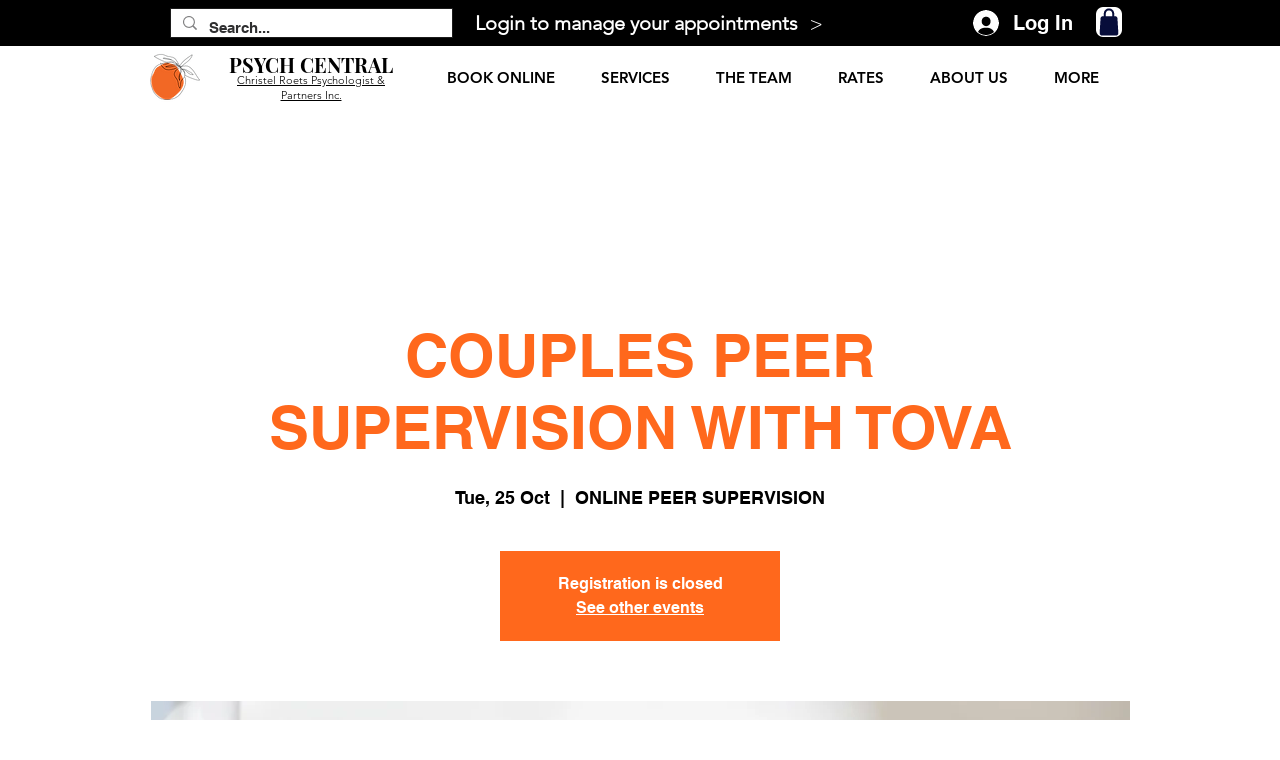

--- FILE ---
content_type: text/html; charset=utf-8
request_url: https://www.google.com/recaptcha/api2/aframe
body_size: 266
content:
<!DOCTYPE HTML><html><head><meta http-equiv="content-type" content="text/html; charset=UTF-8"></head><body><script nonce="oLO4rdhazKHSrupu8a9zxQ">/** Anti-fraud and anti-abuse applications only. See google.com/recaptcha */ try{var clients={'sodar':'https://pagead2.googlesyndication.com/pagead/sodar?'};window.addEventListener("message",function(a){try{if(a.source===window.parent){var b=JSON.parse(a.data);var c=clients[b['id']];if(c){var d=document.createElement('img');d.src=c+b['params']+'&rc='+(localStorage.getItem("rc::a")?sessionStorage.getItem("rc::b"):"");window.document.body.appendChild(d);sessionStorage.setItem("rc::e",parseInt(sessionStorage.getItem("rc::e")||0)+1);localStorage.setItem("rc::h",'1769612817201');}}}catch(b){}});window.parent.postMessage("_grecaptcha_ready", "*");}catch(b){}</script></body></html>